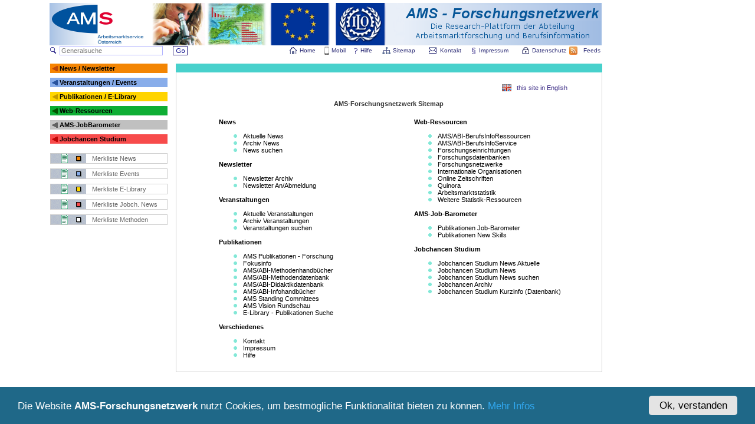

--- FILE ---
content_type: text/html
request_url: https://ams-forschungsnetzwerk.at/deutsch/help/sitemap.asp?sid=1054446237
body_size: 6685
content:
<!DOCTYPE HTML PUBLIC "-//W3C//DTD HTML 4.01 Transitional//EN">
<head>
<!-- <script type="text/javascript" src="/inc/redirect1.js"></script> -->
<script type="text/javascript" src="/inc/overlib.js"></script>
<meta http-equiv="Content-Type" content="text/html; charset=windows-1252">
<meta http-equiv="Content-Language" content="de-at">
<meta name="abstract" content="Forschungsplattform der Abteilung Arbeitsmarktforschung und Berufsinformation des AMS Österreich">
<meta name="publisher" content="AMS">
<meta name="copyright" content="Copyright 2018 AMS Österreich">
<meta name="application-name" content="AMS-Forschungsnetzwerk">
<meta name="msapplication-TileColor" content="#009E9C">
<meta name="msapplication-TileImage" content="c2c29bbb-f739-40e1-8713-69f3a1b15711.png">
<meta name="title" content="AMS-Forschungsnetzwerk">
<title>AMS-Forschungsnetzwerk</title>
<meta name="description" content="Forschungsplattform der Abteilung Arbeitsmarktforschung und Berufsinformation des AMS Österreich zum Zweck der Vernetzung nationaler Aktivitäten auf dem Gebiet der Berufs- und Qualifikationsforschung">

<meta name="keywords" lang="de" content="Forschungsnetz, AMS info, AMS Österreich, AMS report, AMS-Forschungsberichte, Jobchancen, AMS-Forschungsdatenbank, AMS-Forschungsdokumentation, Arbeitskräftebedarf, Arbeitsmarkt- und Qualifikationsforschung, Arbeitsmarkt, Arbeitsmarktbedürfnisse, Arbeitsmarktdaten, Arbeitsmarktentwicklungen, Arbeitsmarktforschung, Arbeitsmarktindikatoren, Arbeitsmarktpolitik, Arbeitsmarktprognosen, Arbeitsmarktservice Austria, Arbeitsmarktservice Österreich, Arbeitsmarktstudien, Berufsbildung, Berufsbildungsforschung,Berufsinformations- und Qualifikationsforschung, Forschungsdokumentation, Forschungseinrichtungen, Newsletter des AMS-Forschungsnetzwerks, österreichische, Qualifikationsbedarf, Qualifikationsbedarfsanalysen, Qualifikationsdefizite, QualifikationsforscherInnen, Qualifikationsforschung, Qualifikationsfrüherkennung, Qualifikationsprognosen, Qualifikationstrends, Statistik, Arbeitsmarktstatistik, Arbeitslosigkeit,Arbeitsmarktpolitische Maßnahmen, Evaluation, Evaluierung, Qualifizierung, Beschäftigungspolitik, Wirtschaftspolitik, Sozialpolitik, Bildungspolitik, Weiterbildung, Fortbildung, Integration, Frauen, Gender Mainstreaming, Ältere, Berufslandschaft, Personal, Personalbedarf, Stellenmarkt, Stellenmarktanalysen, Jugendliche, Benachteiligte, Lebenslanges Lernen, Lebensbegleitendes Lernen, Reha, Rehabilitation, Landwirtschaft, Forstwirtschaft, Holzwirtschaft, Kulturtechnik, Wasserwirtschaft, Lebensmitteltechologie, Biotechnologie, Landschaftsplanung, Landschaftspflege, Bodenkultur, Fachhochschul-Studiengänge, Kulturwissenschaft, Humanwissenschaft, Pädagogik, Politikwissenschaft, Philosophie, Geschichte, Kulturwissenschaften, Kunstwissenschaften, Psychologie, Publizistik, Kommunikationswissenschaften, Sportwissenschaft, Theologie, Kunst, Bildende Kunst, angewandte Kunst, Musik, darstellende Kunst, Lehramt, Medizin, Montanistik, Naturwissenschaften, Mathematik, Physik, Astronomie, Chemie, Pharmazie, Biologie, Ernährungswissenschaften, Erdwissenschaften, Geografie, Meteorologie, Geophysik, Rechtswissenschaften, Sozialwissenschaft, Wirtschaftswissenschaften, Betriebswirtschaft, Angewandte Betriebswirtschaft, Internationale Betriebswirtschaft, Recht und Wirtschaft, Wirtschaftswissenschaften, Internationale Wirtschaftswissenschaften, Volkswirtschaft, Wirtschaftspädagogik, Wirtschaftsinformatik, Sozialwirtschaft, Soziologie, Statistik, Sprachen, Technik, Ingenieurwissenschaft, Architektur, Raumplanung, Raumordnung, Bauingenieurwesen, Wirtschaftsingenieurwesen-Bauwesen, Vermessung, Geoinformation, Maschinenbau, Verfahrenstechnik, Wirtschaftsingenieurwesen-Maschinenbau, Mechatronik, Elektrotechnik, Informatik, Informatikmanagement, Telematik, Technische Physik, Technische Chemie, Wirtschaftsingenieurwesen-Technische Chemie, Technische Mathematik, Veterinärmedizin, René Sturm, Sabine Putz, FokusInfo, Berufsorientierung, Berufsinformation, Berufsberatung, Bildungsberatung, Bildungsforschung, Arbeitslose, Beschäftigungspolitik, Studienberatung, Hochschulforschung, Universitäten, Fachhochschulen, Pädagogische Hochschulen, Demographie, Didaktik, Berufspädagogik, Sozialpädagogik, Erwachsenenpädagogik, Erwachsenenbildung, Erwachsenenbildungsforschung, Sozialarbeit, Trendforschung, Zukunftsforschung, Foresight, Quinora, Denkwerkstätte Graz, Hans Georg Zilian, Arbeitsmarktökonomik, Bildungssoziologie, Bildungsökonomie, NEET">
<meta name="keywords" lang="en" content="analysis of skill needs, AMS, Austria, labour market board, labour market service, research network, early skills recognition, labour market forecasting, labour market research, skill gaps, skill needs, skills and competences, skills research, Lifelong Learning, rehabilitation">
<meta name="indentifier-url" content ="https://www.ams-forschungsnetzwerk.at">
<meta name="language" content="deutsch, de">
<meta name="rating" content="HTML">
<meta name="robots" content="index, follow">
<meta name="revisit-after" content="10 days">
<meta name="date" content="24.01.2026">
<link rel="shortcut icon" type="image/x-icon" href="/favicon.ico">
<link rel="stylesheet" type="text/css" href="/inc/forsch.css">
<script type="text/javascript">
//<![CDATA[
window.CookieHinweis_options = {
message: 'Die Website <'+'b>AMS-Forschungsnetzwerk</'+'b> nutzt Cookies, um bestmögliche Funktionalität bieten zu können.',
agree: 'Ok, verstanden',
learnMore: 'Mehr Infos',
link: '/deutsch/impressum/datenschutz.asp',
theme: 'dunkel-unten'
};
//]]>
</script>
<script type="text/javascript" src="https://ams-forschungsnetzwerk.at/cookiehinweis/script.js"></script>


</head>

<body style="height=101%;">

<!-- OPENTRACKER HTML START -->
<script type="text/javscript" defer src="https://server1.opentracker.net/?site=www.ams-forschungsnetzwerk.at"></script><noscript>
<a href="https://www.opentracker.de" target="_blank"><img src="https://img.opentracker.net/?cmd=nojs&amp;site=www.ams-forschungsnetzwerk.at" alt="besucherzähler" border="0"></a>
</noscript>
<!-- OPENTRACKER HTML END -->

<div align="center">
<table border="0" cellpadding="0" cellspacing="0" bgColor="#FFFFFF" width="1116">
	<tr>
	<td align="left">
		<table border="0" cellpadding="0" cellspacing="0" bgColor="#FFFFFF" width="936">
			<tr>
				<td colspan="1" height="5"></td>
			</tr>
			<tr>
				<td align="center">
					<map name="FPMap0">
		            <area target="_blank" href="http://www.ams.at" alt="" title="" onmouseover="return overlib('&nbsp;zur AMS Homepage', CAPTION, '', FGCOLOR, 'FFFFFF', BGCOLOR, '#A1BCE2', TEXTCOLOR, '#005BAA', HEIGHT, '10', WIDTH, '125', BELOW);" onmouseout="return nd();" shape="rect" coords="0, 0, 177, 73">
		            <area target="_blank" href="http://www.ams.at/buw.html" alt="" title="" onmouseover="return overlib('&nbsp;zur Hompage der Abteilung Arbeitsmarktforschung und Berufsinformation', CAPTION, '', FGCOLOR, 'FFFFFF', BGCOLOR, '#A1BCE2', TEXTCOLOR, '#005BAA', HEIGHT, '10', WIDTH, '170', BELOW);" onmouseout="return nd();" shape="rect" coords="177, 0, 270, 73">
		            <area href="/deutsch/statistik/foresight.asp" alt="" title="" onmouseover="return overlib('&nbsp;Foresight', CAPTION, '', FGCOLOR, 'FFFFFF', BGCOLOR, '#A1BCE2', TEXTCOLOR, '#005BAA', HEIGHT, '10', WIDTH, '170', BELOW);" onmouseout="return nd();" shape="rect" coords="270, 0, 372, 73">
		            <area target="_blank" href="http://europa.eu/index_de.htm" alt="" title="" onmouseover="return overlib('&nbsp;zum Portal der Europäischen Union', CAPTION, '', FGCOLOR, 'FFFFFF', BGCOLOR, '#A1BCE2', TEXTCOLOR, '#005BAA', HEIGHT, '10', WIDTH, '170', BELOW);" onmouseout="return nd();" shape="rect" coords="373, 0, 478, 73">
		            <area target="_blank" href="http://www.ilo.org/global/lang--en/index.htm" alt="" title="" onmouseover="return overlib('&nbsp;zur Hompage der International Labour Organization (ILO)', CAPTION, '', FGCOLOR, 'FFFFFF', BGCOLOR, '#A1BCE2', TEXTCOLOR, '#005BAA', HEIGHT, '10', WIDTH, '170', BELOW);" onmouseout="return nd();" shape="rect" coords="479, 0, 577, 73">
		            <area href="/deutsch/willkommen.asp?sid=1054446237" alt="" title="" onmouseover="return overlib('&nbsp;Home', CAPTION, '', FGCOLOR, 'FFFFFF', BGCOLOR, '#A1BCE2', TEXTCOLOR, '#005BAA', HEIGHT, '10', WIDTH, '50', BELOW);" onmouseout="return nd();"  shape="rect" coords="578, 0, 936, 73">
		            </map>
					<img border="0" src="/images/logo_forschungsnet_big_eu3.png" width="936" height="72" alt="" usemap="#FPMap0">
				</td>
			</tr>
				<tr>
				<td colspan="1" height="1"></td>
			</tr>
		</table>

				<form action="/deutsch/gensearch/gensearch.asp" method="post" id="gensearchform" name="gensearchform">
		<table border="0" cellpadding="0" cellspacing="0" bgColor="#FFFFFF" width="936">
			<tr>
				<td valign="middle" width="19">
				<img border="0" src="/images/lupe.gif" width="12" height="11" alt="Generalsuche">
				</td>
				<td  width="195">
					<input type="text" class="Feld5" name="gensearchstw" value="" size="27" maxlength="50" style="background-color:;" placeholder="Generalsuche">
				</td>
				<td valign="bottom" width="32">
					<input type="image" src="/images/button_go.gif" alt="Generalsuche starten">
				</td>
				<td valign="bottom" width="40">
				</td>
				<td valign="middle" width="150">

				</td>
				<td align="center" width="23">
					<a href="/deutsch/willkommen.asp?sid=1054446237" class="headermenu">
					<img border="0" src="/images/home.gif" width="12" height="12" alt="Home"></a>
				</td>
				<td align="left" width="40">
					<a href="/deutsch/willkommen.asp?sid=1054446237" class="headermenu">
					Home</a>
				</td>
				<td valign="middle" align="center" width="16">
					<a href="http://m.ams-forschungsnetzwerk.at" target="_blank" class="headermenu">
					<img border="0" src="/images/phone.png" width="8" height="14" alt="mobil"></a>
				</td>
				<td align="left" width="35">
					<a href="http://m.ams-forschungsnetzwerk.at" target="_blank" class="headermenu">
					Mobil</a>
				</td>

				<td valign="middle" align="center" width="16">
					<a href="/deutsch/help/help.asp?sid=1054446237" class="headermenu">
					<img border="0" src="/images/help.gif" width="8" height="10" alt="Help"></a>
				</td>
				<td align="left" width="35">
					<a href="/deutsch/help/help.asp?sid=1054446237" class="headermenu">
					Hilfe</a>
				</td>
				<td align="center" width="23">
					<a href="/deutsch/help/sitemap.asp?sid=1054446237" class="headermenu">
					<img border="0" src="/images/sitemap1.gif" width="14" height="12" alt="Sitemap"></a>
				</td>
				<td align="left" width="58">
					<a href="/deutsch/help/sitemap.asp?sid=1054446237" class="headermenu">
					Sitemap<img border="0" src="/images/spacer_white.gif" width="2" height="1" alt=""></a>
				</td>
				<td valign="middle" align="center" width="25">
				<a href="/deutsch/kontakt/kontakt.asp?sid=1054446237" class="headermenu">
					<img border="0" src="/images/kontakt.gif" width="13" height="11" alt="Kontakt"></a>
				</td>
				<td align="left" width="51">
					<a href="/deutsch/kontakt/kontakt.asp?sid=1054446237" class="headermenu">
					Kontakt</a>
				</td>
				<td align="center" width="18">
					<a href="/deutsch/impressum/impressum.asp?sid=1054446237" class="headermenu">
					<img border="0" src="/images/impressum.gif" width="8" height="12" alt="Impressum"></a>
				</td>
				<td align="left" width="70">
					<a href="/deutsch/impressum/impressum.asp?sid=1054446237" class="headermenu">
					Impressum<img border="0" src="/images/spacer_white.gif" width="2" height="1" alt=""></a>
				</td>
				<td align="center" width="23">
					<a href="/deutsch/impressum/datenschutz.asp?sid=1054446237" class="headermenu">
					<img border="0" src="/images/schloss.gif" width="12" height="12" alt="Datenschutz"></a>
				</td>
				<td align="left" width="58">
					<a href="/deutsch/impressum/datenschutz.asp?sid=1054446237" class="headermenu">
					Datenschutz<img border="0" src="/images/spacer_white.gif" width="2" height="1" alt=""></a>
				</td>

				<td align="center" width="25">
					<a href="/rss/rss.asp?sid=1054446237" class="headermenu">
					<img border="0" src="/images/rss.jpg" width="14" height="14" alt="RSS Feed"></a>
				</td>
				<td align="right" width="36">
					<a href="/rss/rss.asp?sid=1054446237" class="headermenu">
					Feeds<img border="0" src="/images/spacer_white.gif" width="2" height="1" alt=""></a>
				</td>
			</tr>
		</table>
				</form>

<table border="0" bgColor="#FFFFFF" cellpadding="0" cellspacing="0" width="935"><tr><td height="2"></td></tr><tr><td width="100%" valign="top" align="center" height="350"><table border="0" bgColor="#FFFFFF" cellpadding="0" cellspacing="1" width="938">
<colgroup><col width="200"><col width="12"><col width="724"></colgroup><tr><td valign="top">
<table border="0" bgColor="#FFFFFF" cellpadding="0" cellspacing="0" width="100%">
<colgroup><col width="17"><col width="183"></colgroup><tr><td height="16" bgcolor="#F38503"><img alt="" src="/images/icon_orange1.gif" align="middle"></td>
<td  bgcolor="#F38503">
<a href="/deutsch/news/newslist.asp?archiv=0&amp;look=normal&amp;sid=1054446237"  class="itemn">News / Newsletter</a></td></tr><tr><td colspan="2" height="8"></td></tr>
<tr><td height="16" bgcolor="#88ADEA"><img alt="" src="/images/icon_blau1.gif" align="middle"></td>
<td  bgcolor="#88ADEA">
<a href="/deutsch/veranstaltungen/veranstaltungenlist.asp?archiv=0&amp;look=normal&amp;sid=1054446237"  class="itemn">Veranstaltungen / Events</a></td></tr><tr><td colspan="2" height="8"></td></tr>
<tr><td height="16" bgcolor="#FFD400"><img alt="" src="/images/icon_gelb1.gif" align="middle"></td>
<td  bgcolor="#FFD400">
<a href="/deutsch/publikationen/publikationen.asp?sid=1054446237"  class="itemn">Publikationen / E-Library</a></td></tr><tr><td colspan="2" height="8"></td></tr>
<tr><td height="16" bgcolor="#0EAE34"><img alt="" src="/images/icon_gruen1.gif" align="middle"></td>
<td  bgcolor="#0EAE34">
<a href="/deutsch/links/links.asp?sid=1054446237"  class="itemn">Web-Ressourcen</a></td></tr><tr><td colspan="2" height="8"></td></tr>
<tr><td height="16" bgcolor="#C0C0C0"><img alt="" src="/images/icon_silver1.gif" align="middle"></td>
<td  bgcolor="#C0C0C0">
<a href="https://ams.at/jobbarometer"  class="itemn">AMS-JobBarometer</a></td></tr><tr><td colspan="2" height="8"></td></tr>
<tr><td height="16" bgcolor="#F74B4B"><img alt="" src="/images/icon_rot1.gif" align="middle"></td>
<td  bgcolor="#F74B4B">
<a href="/deutsch/jobchancen/jobchancen.asp?sid=1054446237"  class="itemn">Jobchancen Studium</a></td></tr><tr><td colspan="2" height="8"></td></tr>
<tr><td colspan="2" height="8">
</td></tr>
<tr><td colspan="2">
<table bgColor="#FFFFFF" width="100%" style="border-width:1px; border-style:solid; border-color:#cccccc;" cellspacing="0" cellpadding="0">
<tr><td height="16" valign="middle" width="70">
<a href="/deutsch/news/newsmerklist.asp?sid=1054446237&amp;fM=1"><img border="0" src="/images/merkliste_news.gif" height="16" alt="Merkliste"></a></td>
<td height="16" valign="middle" align="left">
<a class="merkliste" href="/deutsch/news/newsmerklist.asp?sid=1054446237&amp;fM=1&amp;look=normal">Merkliste News</a></td></tr>
</table>
</td></tr><tr><td colspan="2" height="8">
</td></tr>
<tr><td colspan="2">
<table bgColor="#FFFFFF" width="100%" style="border-width:1px; border-style:solid; border-color:#cccccc;" cellspacing="0" cellpadding="0">
<tr><td height="16" valign="middle" width="70">
<a href="/deutsch/veranstaltungen/veranstaltungenmerklist.asp?sid=1054446237&amp;fM=1"><img border="0" src="/images/merkliste_events.gif" height="16" alt="Merkliste"></a></td>
<td height="16" valign="middle" align="left">
<a class="merkliste" href="/deutsch/veranstaltungen/veranstaltungenmerklist.asp?sid=1054446237&amp;fM=1&amp;look=normal">Merkliste Events</a></td></tr>
</table>
</td></tr><tr><td colspan="2" height="8">
</td></tr>
<tr><td colspan="2">
<table bgColor="#FFFFFF" width="100%" style="border-width:1px; border-style:solid; border-color:#cccccc;" cellspacing="0" cellpadding="0">
<tr><td height="16" valign="middle" width="70">
<a href="/deutsch/publikationen/bibmerklist.asp?sid=1054446237&amp;fM=1"><img border="0" src="/images/merkliste_pub.gif" height="16" alt="Merkliste"></a></td>
<td height="16" valign="middle">
<a class="merkliste" href="/deutsch/publikationen/bibmerklist.asp?sid=1054446237&amp;fM=1&amp;look=99">Merkliste E-Library</a></td></tr>
</table>
</td></tr><tr><td colspan="2" height="8">
</td></tr>
<tr><td colspan="2">
<table bgColor="#FFFFFF" width="100%" style="border-width:1px; border-style:solid; border-color:#cccccc;" cellspacing="0" cellpadding="0">
<tr><td height="16" valign="middle" width="70">
<a href="/deutsch/jobchancen/jcsnewsmerklist.asp?sid=1054446237&amp;fM=1"><img border="0" src="/images/merkliste_jcsnews.gif" height="16" alt="Merkliste"></a></td>
<td height="16" valign="middle">
<a class="merkliste" href="/deutsch/jobchancen/jcsnewsmerklist.asp?sid=1054446237&amp;fM=1&amp;look=normal">Merkliste Jobch. News</a></td></tr>
</table>
</td></tr><tr><td colspan="2" height="8">
</td></tr>
<tr><td colspan="2">
<table bgColor="#FFFFFF" width="100%" style="border-width:1px; border-style:solid; border-color:#cccccc;" cellspacing="0" cellpadding="0">
<tr><td height="16" valign="middle" width="70">
<a href="/deutsch/qualibarometer/highlightmerklist.asp?sid=1054446237&amp;fM=1"><img border="0" src="/images/merkliste_mhb.gif" height="16" alt="Merkliste"></a></td>
<td height="16" valign="middle">
<a class="merkliste" href="/deutsch/mhb/mhbmerklist.asp?sid=1054446237&amp;look=99">Merkliste Methoden</a></td></tr>
</table>
</td></tr></table></td><td>&nbsp;</td><td valign="top">
<table bgColor="#FFFFFF" width="100%" style="border-width:1px; border-style:solid; border-color:#cccccc; border-right-color:#48D1CC; border-left-color:#48D1CC; border-top-color:#48D1CC; border-bottom-color:#48D1CC" cellspacing="0" cellpadding="0">
<tr bgcolor="#48D1CC"><td height="13" width="30%" align="left"></td><td width="40%" align="center"></td><td width="30%" align="right">&nbsp;&nbsp;&nbsp;<td></tr></table><table bgColor="#FFFFFF" width="100%" style="border-width:1px; border-style:solid; border-color:#cccccc; border-top-color:#ffffff" cellspacing="0" cellpadding="0">
<tr><td>
<table border="0" bgColor="#FFFFFF" width="100%" cellspacing="10" cellpadding="0"><tr><td valign="top" height="211">
<table border="0" width="100%" cellpadding="3" cellspacing="0"><tr><td width="70%" height = "30" align="left" class="headermediumoeff" valign="middle"></td><td align="right" valign="middle"><img border="0" src="/images/flag_united_kingdom.png" width="16" height="16" alt="english"></td><td valign="middle" width="20%">&nbsp;<a class="listlink" href="/deutsch/help/sitemap.asp?sid=1054446237&lng=1">this site in English</a></td></tr></table>

<div align="center">
<table width="95%" border="0" cellspacing="0" cellpadding="0">
	<tr>
		<td class="normal1" height="25" valign="midlle" align="center" colspan="2">
			<b>AMS-Forschungsnetzwerk  Sitemap </b>
		</td>
	</tr>
	<tr>
<td valign="top" width="47%"><table width="100%" border="0" cellspacing="0" cellpadding="0"><tr><td width="5%" class="normal1" align="center">&nbsp;</td><td width="6%" class="normal1" align="center">&nbsp;</td><td width="36%" class="normal1" align="center">&nbsp;</td></tr><tr><td>&nbsp;</td><td colspan="2"><a class="sitemap" href="/deutsch/news/newslist.asp?archiv=0&look=normal&sid=1054446237&lng=0"><b>News</b></a></td></tr><tr><td colspan="3">&nbsp;</td></tr><tr><td>&nbsp;</td><td align="right"><img border="0" src="/images/dot_green.gif" width="6" height="6"></td><td><a class="sitemap" href="/deutsch/news/newslist.asp?archiv=0&look=normal&sid=1054446237&lng=0">Aktuelle News</a></td></tr><tr><td>&nbsp;</td><td align="right"><img border="0" src="/images/dot_green.gif" width="6" height="6"></td><td><a class="sitemap" href="/deutsch/news/newslist.asp?archiv=1&look=normal&sid=1054446237&lng=0">Archiv News</a></td></tr><tr><td>&nbsp;</td><td align="right"><img border="0" src="/images/dot_green.gif" width="6" height="6"></td><td><a class="sitemap" href="/deutsch/news/newssearch.asp?archiv=1&look=search&sid=1054446237&lng=0">News suchen</a></td></tr><tr><td colspan="3">&nbsp;</td></tr><tr><td>&nbsp;</td><td colspan="2"><a class="sitemap" href="/deutsch/news/newsletterarchiv.asp?sid=1054446237&lng=0"><b>Newsletter</b></a></td></tr><tr><td colspan="3">&nbsp;</td></tr><tr><td>&nbsp;</td><td align="right"><img border="0" src="/images/dot_green.gif" width="6" height="6"></td><td><a class="sitemap" href="/deutsch/news/newsletterarchiv.asp?sid=1054446237&lng=0">Newsletter Archiv</a></td></tr><tr><td>&nbsp;</td><td align="right"><img border="0" src="/images/dot_green.gif" width="6" height="6"></td><td><a class="sitemap" href="/deutsch/news/newsletter.asp?sid=1054446237&lng=0">Newsletter An/Abmeldung</a></td></tr><tr><td colspan="3">&nbsp;</td></tr><tr><td>&nbsp;</td><td colspan="2"><a class="sitemap" href="/deutsch/veranstaltungen/veranstaltungenlist.asp?archiv=0&look=normal&sid=1054446237&lng=0"><b>Veranstaltungen</b></a></td></tr><tr><td colspan="3">&nbsp;</td></tr><tr><td>&nbsp;</td><td align="right"><img border="0" src="/images/dot_green.gif" width="6" height="6"></td><td><a class="sitemap" href="/deutsch/veranstaltungen/veranstaltungenlist.asp?archiv=0&look=normal&sid=1054446237&lng=0">Aktuelle Veranstaltungen</a></td></tr><tr><td>&nbsp;</td><td align="right"><img border="0" src="/images/dot_green.gif" width="6" height="6"></td><td><a class="sitemap" href="/deutsch/veranstaltungen/veranstaltungenlist.asp?archiv=1&look=normal&sid=1054446237&lng=0">Archiv Veranstaltungen</a></td></tr><tr><td>&nbsp;</td><td align="right"><img border="0" src="/images/dot_green.gif" width="6" height="6"></td><td><a class="sitemap" href="/deutsch/veranstaltungen/veranstaltungensearch.asp?look=search&sid=1054446237&lng=0">Veranstaltungen suchen</a></td></tr><tr><td colspan="3">&nbsp;</td></tr><tr><td>&nbsp;</td><td colspan="2"><a class="sitemap" href="https://forschungsnetzwerk.ams.at/elibrary"><b>Publikationen</b></a></td></tr><tr><td colspan="3">&nbsp;</td></tr><tr><td>&nbsp;</td><td align="right"><img border="0" src="/images/dot_green.gif" width="6" height="6"></td><td><a class="sitemap" href="https://forschungsnetzwerk.ams.at/elibrary">AMS Publikationen - Forschung</a></td></tr><tr><td>&nbsp;</td><td align="right"><img border="0" src="/images/dot_green.gif" width="6" height="6"></td><td><a class="sitemap" href="https://forschungsnetzwerk.ams.at/elibrary/suche?pubGroup=77d9a3ad-2675-4e4e-9cfd-7794be9129f6">Fokusinfo</a></td></tr><tr><td>&nbsp;</td><td align="right"><img border="0" src="/images/dot_green.gif" width="6" height="6"></td><td><a class="sitemap" href="https://forschungsnetzwerk.ams.at/elibrary/suche?pubGroup=ae3d5f14-6db5-4cdb-a518-c9c228f9df4d">AMS/ABI-Methodenhandbücher</a></td></tr><tr><td>&nbsp;</td><td align="right"><img border="0" src="/images/dot_green.gif" width="6" height="6"></td><td><a class="sitemap" href="https://ams-forschungsnetzwerk.at/methoden/">AMS/ABI-Methodendatenbank</a></td></tr><tr><td>&nbsp;</td><td align="right"><img border="0" src="/images/dot_green.gif" width="6" height="6"></td><td><a class="sitemap" href="https://ams-forschungsnetzwerk.at/deutsch/did/">AMS/ABI-Didaktikdatenbank</a></td></tr><tr><td>&nbsp;</td><td align="right"><img border="0" src="/images/dot_green.gif" width="6" height="6"></td><td><a class="sitemap" href="https://forschungsnetzwerk.ams.at/elibrary/suche?pubGroup=ae3d5f14-6db5-4cdb-a518-c9c228f9df4d">AMS/ABI-Infohandbücher</a></td></tr><tr><td>&nbsp;</td><td align="right"><img border="0" src="/images/dot_green.gif" width="6" height="6"></td><td><a class="sitemap" href="/deutsch/qualibarometer/comlist.asp?first=1&woher=1&sid=1054446237&lng=0">AMS Standing Committees</a></td></tr><tr><td>&nbsp;</td><td align="right"><img border="0" src="/images/dot_green.gif" width="6" height="6"></td><td><a class="sitemap" href="/deutsch/qualibarometer/visionlist.asp?first=1&woher=1&sid=1054446237&lng=0">AMS Vision Rundschau</a></td></tr><tr><td>&nbsp;</td><td align="right"><img border="0" src="/images/dot_green.gif" width="6" height="6"></td><td><a class="sitemap" href="https://forschungsnetzwerk.ams.at/elibrary/suche">E-Library - Publikationen Suche</a></td></tr><tr><td colspan="3">&nbsp;</td></tr><tr><td>&nbsp;</td><td colspan="2"><a class="sitemap" ><b>Verschiedenes</b></a></td></tr><tr><td colspan="3">&nbsp;</td></tr><tr><td>&nbsp;</td><td align="right"><img border="0" src="/images/dot_green.gif" width="6" height="6"></td><td><a class="sitemap" href="/deutsch/kontakt/kontakt.asp?sid=1054446237&lng=0">Kontakt</a></td></tr><tr><td>&nbsp;</td><td align="right"><img border="0" src="/images/dot_green.gif" width="6" height="6"></td><td><a class="sitemap" href="/deutsch/impressum/impressum.asp?sid=1054446237&lng=0">Impressum</a></td></tr><tr><td>&nbsp;</td><td align="right"><img border="0" src="/images/dot_green.gif" width="6" height="6"></td><td><a class="sitemap" href="/deutsch/help/help.asp?sid=1054446237&lng=0">Hilfe</a></td></tr><tr><td colspan="3">&nbsp;</td></tr></table></td><td valign="top" width="47%"><table width="100%" border="0" cellspacing="0" cellpadding="0"><tr><td width="5%" class="normal1" align="center">&nbsp;</td><td width="6%" class="normal1" align="center">&nbsp;</td><td width="36%" class="normal1" align="center">&nbsp;</td></tr><tr><td>&nbsp;</td><td colspan="2"><a class="sitemap" href="/deutsch/links/links.asp?sid=1054446237&lng=0"><b>Web-Ressourcen</b></a></td></tr><tr><td colspan="3">&nbsp;</td></tr><tr><td>&nbsp;</td><td align="right"><img border="0" src="/images/dot_green.gif" width="6" height="6"></td><td><a class="sitemap" href="/deutsch/links/webresourcen.asp?webres=1&sid=1054446237&lng=0">AMS/ABI-BerufsInfoRessourcen</a></td></tr><tr><td>&nbsp;</td><td align="right"><img border="0" src="/images/dot_green.gif" width="6" height="6"></td><td><a class="sitemap" href="/deutsch/links/bi.asp?sid=1054446237&lng=0">AMS/ABI-BerufsInfoService</a></td></tr><tr><td>&nbsp;</td><td align="right"><img border="0" src="/images/dot_green.gif" width="6" height="6"></td><td><a class="sitemap" href="/deutsch/links/webresourcen.asp?webres=99&sid=1054446237&lng=0">Forschungseinrichtungen</a></td></tr><tr><td>&nbsp;</td><td align="right"><img border="0" src="/images/dot_green.gif" width="6" height="6"></td><td><a class="sitemap" href="/deutsch/links/webresourcen.asp?webres=2&sid=1054446237&lng=0">Forschungsdatenbanken</a></td></tr><tr><td>&nbsp;</td><td align="right"><img border="0" src="/images/dot_green.gif" width="6" height="6"></td><td><a class="sitemap" href="/deutsch/links/webresourcen.asp?webres=3&sid=1054446237&lng=0">Forschungsnetzwerke</a></td></tr><tr><td>&nbsp;</td><td align="right"><img border="0" src="/images/dot_green.gif" width="6" height="6"></td><td><a class="sitemap" href="/deutsch/links/webresourcen.asp?webres=4&sid=1054446237&lng=0">Internationale Organisationen</a></td></tr><tr><td>&nbsp;</td><td align="right"><img border="0" src="/images/dot_green.gif" width="6" height="6"></td><td><a class="sitemap" href="/deutsch/links/webresourcen.asp?webres=5&sid=1054446237&lng=0">Online Zeitschriften</a></td></tr><tr><td>&nbsp;</td><td align="right"><img border="0" src="/images/dot_green.gif" width="6" height="6"></td><td><a class="sitemap" href="http://www.quinora.com" target="_blank">Quinora</a></td></tr><tr><td>&nbsp;</td><td align="right"><img border="0" src="/images/dot_green.gif" width="6" height="6"></td><td><a class="sitemap" href="/deutsch/statistik/statistik.asp?webres=6&sid=1054446237&lng=0">Arbeitsmarktstatistik</a></td></tr><tr><td>&nbsp;</td><td align="right"><img border="0" src="/images/dot_green.gif" width="6" height="6"></td><td><a class="sitemap" href="/deutsch/links/webresourcen.asp?webres=6&sid=1054446237&lng=0">Weitere Statistik-Ressourcen</a></td></tr><tr><td colspan="3">&nbsp;</td></tr><tr><td>&nbsp;</td><td colspan="2"><a class="sitemap" href="https://ams.at/jobbarometer"><b>AMS-Job-Barometer</b></a></td></tr><tr><td colspan="3">&nbsp;</td></tr><tr><td>&nbsp;</td><td align="right"><img border="0" src="/images/dot_green.gif" width="6" height="6"></td><td><a class="sitemap" href="https://forschungsnetzwerk.ams.at/elibrary/suche?pubGroup=41c1b68b-92b3-464b-bae5-f6c3d8d2255b">Publikationen Job-Barometer</a></td></tr><tr><td>&nbsp;</td><td align="right"><img border="0" src="/images/dot_green.gif" width="6" height="6"></td><td><a class="sitemap" href="https://forschungsnetzwerk.ams.at/elibrary/suche?pubGroup=5a05240b-3468-4bda-9be6-e66fef979146">Publikationen New Skills</a></td></tr><tr><td colspan="3">&nbsp;</td></tr><tr><td>&nbsp;</td><td colspan="2"><a class="sitemap" href="/deutsch/jobchancen/jobchancen.asp?sid=1054446237&lng=0"><b>Jobchancen Studium</b></a></td></tr><tr><td colspan="3">&nbsp;</td></tr><tr><td>&nbsp;</td><td align="right"><img border="0" src="/images/dot_green.gif" width="6" height="6"></td><td><a class="sitemap" href="/deutsch/jobchancen/jcsnewslist.asp?archiv=0&sid=1054446237&lng=0">Jobchancen Studium News Aktuelle</a></td></tr><tr><td>&nbsp;</td><td align="right"><img border="0" src="/images/dot_green.gif" width="6" height="6"></td><td><a class="sitemap" href="/deutsch/jobchancen/jcsnewslist.asp?archiv=1&sid=1054446237&lng=0">Jobchancen Studium News</a></td></tr><tr><td>&nbsp;</td><td align="right"><img border="0" src="/images/dot_green.gif" width="6" height="6"></td><td><a class="sitemap" href="/deutsch/jobchancen/jcsnewssearch.asp?look=search&sid=1054446237&lng=0">Jobchancen Studium News suchen</a></td></tr><tr><td>&nbsp;</td><td align="right"><img border="0" src="/images/dot_green.gif" width="6" height="6"></td><td><a class="sitemap" href="/deutsch/jobchancen/jobchancenarchiv.asp?first=1&sid=1054446237&lng=0">Jobchancen Archiv</a></td></tr><tr><td>&nbsp;</td><td align="right"><img border="0" src="/images/dot_green.gif" width="6" height="6"></td><td><a class="sitemap" href="/deutsch/jobchanceninfo/jcssearch.asp?first=1&sid=1054446237&lng=0">Jobchancen Studium Kurzinfo (Datenbank)</a></td></tr><tr><td colspan="3">&nbsp;</td></tr>
	</table>
	</td>
	</tr>
</table>

</td></tr></table></td></tr></table></td></tr></table></td></tr></table></td></tr></table></div><div style="height:60px;">&nbsp;</div></body></html>